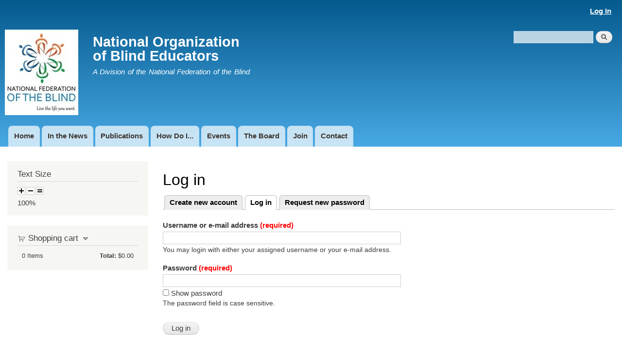

--- FILE ---
content_type: text/html; charset=utf-8
request_url: http://blindeducators.org/user/login
body_size: 19177
content:
<!DOCTYPE html>
<html lang="en" dir="ltr"

  xmlns:content="http://purl.org/rss/1.0/modules/content/"
  xmlns:dc="http://purl.org/dc/terms/"
  xmlns:foaf="http://xmlns.com/foaf/0.1/"
  xmlns:og="http://ogp.me/ns#"
  xmlns:rdfs="http://www.w3.org/2000/01/rdf-schema#"
  xmlns:sioc="http://rdfs.org/sioc/ns#"
  xmlns:sioct="http://rdfs.org/sioc/types#"
  xmlns:skos="http://www.w3.org/2004/02/skos/core#"
  xmlns:xsd="http://www.w3.org/2001/XMLSchema#">

<head>
  <meta http-equiv="Content-Type" content="text/html; charset=utf-8" />
<link rel="shortcut icon" href="http://blindeducators.org/sites/default/files/blue_icon.jpg" type="image/jpeg" />
<meta name="generator" content="Drupal 7 (https://www.drupal.org)" />
<link rel="canonical" href="http://blindeducators.org/user/login" />
<link rel="shortlink" href="http://blindeducators.org/user/login" />
    <meta http-equiv="X-UA-Compatible" content="IE=edge,chrome=1">
    <meta name="MobileOptimized" content="width" />
    <meta name="HandheldFriendly" content="true" />
    <meta name="viewport" content="width=device-width, initial-scale=1.0" />
    <meta http-equiv="cleartype" content="on" />
  <title>Log in | National Organization of Blind Educators</title>
  <style type="text/css" media="all">
@import url("http://blindeducators.org/modules/system/system.base.css?s0dyoc");
@import url("http://blindeducators.org/modules/system/system.menus.css?s0dyoc");
@import url("http://blindeducators.org/modules/system/system.messages.css?s0dyoc");
@import url("http://blindeducators.org/modules/system/system.theme.css?s0dyoc");
</style>
<style type="text/css" media="all">
@import url("http://blindeducators.org/sites/all/modules/simplenews/simplenews.css?s0dyoc");
@import url("http://blindeducators.org/modules/book/book.css?s0dyoc");
@import url("http://blindeducators.org/sites/all/modules/calendar/css/calendar_multiday.css?s0dyoc");
@import url("http://blindeducators.org/modules/comment/comment.css?s0dyoc");
@import url("http://blindeducators.org/sites/all/modules/date/date_repeat_field/date_repeat_field.css?s0dyoc");
@import url("http://blindeducators.org/modules/field/theme/field.css?s0dyoc");
@import url("http://blindeducators.org/sites/all/modules/logintoboggan/logintoboggan.css?s0dyoc");
@import url("http://blindeducators.org/modules/node/node.css?s0dyoc");
@import url("http://blindeducators.org/modules/poll/poll.css?s0dyoc");
@import url("http://blindeducators.org/modules/search/search.css?s0dyoc");
@import url("http://blindeducators.org/sites/all/modules/ubercart/uc_order/uc_order.css?s0dyoc");
@import url("http://blindeducators.org/sites/all/modules/ubercart/uc_product/uc_product.css?s0dyoc");
@import url("http://blindeducators.org/sites/all/modules/ubercart/uc_store/uc_store.css?s0dyoc");
@import url("http://blindeducators.org/modules/user/user.css?s0dyoc");
@import url("http://blindeducators.org/sites/all/modules/extlink/css/extlink.css?s0dyoc");
@import url("http://blindeducators.org/modules/forum/forum.css?s0dyoc");
@import url("http://blindeducators.org/sites/all/modules/views/css/views.css?s0dyoc");
@import url("http://blindeducators.org/sites/all/modules/ckeditor/css/ckeditor.css?s0dyoc");
</style>
<style type="text/css" media="all">
@import url("http://blindeducators.org/sites/all/modules/cf/modules/cf_http/css/cf_http_html_headers.css?s0dyoc");
@import url("http://blindeducators.org/sites/all/modules/ctools/css/ctools.css?s0dyoc");
@import url("http://blindeducators.org/sites/all/modules/panels/css/panels.css?s0dyoc");
</style>
<style type="text/css" media="screen">
<!--/*--><![CDATA[/*><!--*/
body{font-size:100%  !important;}body.textsize-50{font-size:50% !important;}body.textsize-75{font-size:75% !important;}body.textsize-100{font-size:100% !important;}body.textsize-125{font-size:125% !important;}body.textsize-150{font-size:150% !important;}body.textsize-175{font-size:175% !important;}body.textsize-200{font-size:200% !important;}

/*]]>*/-->
</style>
<style type="text/css" media="all">
@import url("http://blindeducators.org/sites/all/modules/textsize/textsize.css?s0dyoc");
@import url("http://blindeducators.org/sites/all/modules/password_toggle/password_toggle.css?s0dyoc");
@import url("http://blindeducators.org/sites/all/modules/ubercart/uc_cart/uc_cart_block.css?s0dyoc");
</style>
<style type="text/css" media="all">
@import url("http://blindeducators.org/sites/all/themes/responsive_bartik/css/layout.css?s0dyoc");
@import url("http://blindeducators.org/sites/all/themes/responsive_bartik/css/style.css?s0dyoc");
@import url("http://blindeducators.org/sites/default/files/color/responsive_bartik-a681ad99/colors.css?s0dyoc");
</style>
<style type="text/css" media="print">
@import url("http://blindeducators.org/sites/all/themes/responsive_bartik/css/print.css?s0dyoc");
</style>
  <script type="text/javascript" src="http://blindeducators.org/misc/jquery.js?v=1.4.4"></script>
<script type="text/javascript" src="http://blindeducators.org/misc/jquery-extend-3.4.0.js?v=1.4.4"></script>
<script type="text/javascript" src="http://blindeducators.org/misc/jquery-html-prefilter-3.5.0-backport.js?v=1.4.4"></script>
<script type="text/javascript" src="http://blindeducators.org/misc/jquery.once.js?v=1.2"></script>
<script type="text/javascript" src="http://blindeducators.org/misc/drupal.js?s0dyoc"></script>
<script type="text/javascript" src="http://blindeducators.org/misc/form-single-submit.js?v=7.98"></script>
<script type="text/javascript" src="http://blindeducators.org/sites/all/modules/admin_menu/admin_devel/admin_devel.js?s0dyoc"></script>
<script type="text/javascript" src="http://blindeducators.org/sites/all/modules/entityreference/js/entityreference.js?s0dyoc"></script>
<script type="text/javascript">
<!--//--><![CDATA[//><!--
  var textsizeCookieExpires = 365;
  var textsizeCookieDomain = "/";
  var textsizeElement = "body";
  var textsizeElementClass = "";
  var textsizeIncrement = 25;
  var textsizeNormal = 100;
  var textsizeMinimum = 50;
  var textsizeMaximum = 200;
  var textsizeIncrementDisplay = 25;
  var textsizeNormalDisplay = 100;
  var textsizeDisplay = 1;
  var textsizeMinT = "<abbr title=\"Minimum\" class=\"textsize\">Min.</abbr> ";
  var textsizeMaxT = "<abbr title=\"Maximum\" class=\"textsize\">Max.</abbr> ";
  var textsizeCurrentText = "Current Size";
  var textsizeReset = 0;
//--><!]]>
</script>
<script type="text/javascript" src="http://blindeducators.org/sites/all/modules/textsize/jquery.textsize.js?s0dyoc"></script>
<script type="text/javascript" src="http://blindeducators.org/misc/jquery.cookie.js?s0dyoc"></script>
<script type="text/javascript" src="http://blindeducators.org/sites/all/modules/password_toggle/password_toggle.js?s0dyoc"></script>
<script type="text/javascript" src="http://blindeducators.org/sites/all/modules/ubercart/uc_cart/uc_cart_block.js?s0dyoc"></script>
<script type="text/javascript" src="http://blindeducators.org/sites/all/modules/extlink/js/extlink.js?s0dyoc"></script>
<script type="text/javascript" src="http://blindeducators.org/sites/all/themes/responsive_bartik/js/collapsible-menu.js?s0dyoc"></script>
<script type="text/javascript">
<!--//--><![CDATA[//><!--
jQuery.extend(Drupal.settings, {"basePath":"\/","pathPrefix":"","setHasJsCookie":0,"ajaxPageState":{"theme":"responsive_bartik","theme_token":"ihrDOGjEVuijbgFOa64qJKtl3MafwmUhC1g5oTyjKsQ","js":{"misc\/jquery.js":1,"misc\/jquery-extend-3.4.0.js":1,"misc\/jquery-html-prefilter-3.5.0-backport.js":1,"misc\/jquery.once.js":1,"misc\/drupal.js":1,"misc\/form-single-submit.js":1,"sites\/all\/modules\/admin_menu\/admin_devel\/admin_devel.js":1,"sites\/all\/modules\/entityreference\/js\/entityreference.js":1,"0":1,"sites\/all\/modules\/textsize\/jquery.textsize.js":1,"misc\/jquery.cookie.js":1,"sites\/all\/modules\/password_toggle\/password_toggle.js":1,"sites\/all\/modules\/ubercart\/uc_cart\/uc_cart_block.js":1,"sites\/all\/modules\/extlink\/js\/extlink.js":1,"sites\/all\/themes\/responsive_bartik\/js\/collapsible-menu.js":1},"css":{"modules\/system\/system.base.css":1,"modules\/system\/system.menus.css":1,"modules\/system\/system.messages.css":1,"modules\/system\/system.theme.css":1,"sites\/all\/modules\/simplenews\/simplenews.css":1,"modules\/book\/book.css":1,"sites\/all\/modules\/calendar\/css\/calendar_multiday.css":1,"modules\/comment\/comment.css":1,"sites\/all\/modules\/date\/date_repeat_field\/date_repeat_field.css":1,"modules\/field\/theme\/field.css":1,"sites\/all\/modules\/logintoboggan\/logintoboggan.css":1,"modules\/node\/node.css":1,"modules\/poll\/poll.css":1,"modules\/search\/search.css":1,"sites\/all\/modules\/ubercart\/uc_order\/uc_order.css":1,"sites\/all\/modules\/ubercart\/uc_product\/uc_product.css":1,"sites\/all\/modules\/ubercart\/uc_store\/uc_store.css":1,"modules\/user\/user.css":1,"sites\/all\/modules\/extlink\/css\/extlink.css":1,"modules\/forum\/forum.css":1,"sites\/all\/modules\/views\/css\/views.css":1,"sites\/all\/modules\/ckeditor\/css\/ckeditor.css":1,"sites\/all\/modules\/cf\/modules\/cf_http\/css\/cf_http_html_headers.css":1,"sites\/all\/modules\/ctools\/css\/ctools.css":1,"sites\/all\/modules\/panels\/css\/panels.css":1,"0":1,"sites\/all\/modules\/textsize\/textsize.css":1,"sites\/all\/modules\/password_toggle\/password_toggle.css":1,"sites\/all\/modules\/ubercart\/uc_cart\/uc_cart_block.css":1,"sites\/all\/themes\/responsive_bartik\/css\/layout.css":1,"sites\/all\/themes\/responsive_bartik\/css\/style.css":1,"sites\/all\/themes\/responsive_bartik\/css\/colors.css":1,"sites\/all\/themes\/responsive_bartik\/css\/print.css":1}},"urlIsAjaxTrusted":{"\/user\/login":true},"extlink":{"extTarget":0,"extClass":"ext","extLabel":"(link is external)","extImgClass":0,"extIconPlacement":"append","extSubdomains":1,"extExclude":"","extInclude":"","extCssExclude":"","extCssExplicit":"","extAlert":0,"extAlertText":"This link will take you to an external web site. We are not responsible for their content.","mailtoClass":"mailto","mailtoLabel":"(link sends e-mail)","extUseFontAwesome":false}});
//--><!]]>
</script>
  <!--[if (gte IE 6)&(lte IE 8)]>
    <script src="/sites/all/themes/responsive_bartik/js/selectivizr-min.js"></script>
  <![endif]-->
  <!--[if lt IE 9]>
    <script src="/sites/all/themes/responsive_bartik/js/html5-respond.js"></script>
  <![endif]-->
</head>
<body class="html not-front not-logged-in one-sidebar sidebar-first page-user page-user-login footer-columns" >
  <div id="skip-link">
    <a href="#main-content" class="element-invisible element-focusable">Skip to main content</a>
  </div>
    <div id="page-wrapper"><div id="page">

  <header id="header" role="banner" class="with-secondary-menu"><div class="section clearfix">
          <nav id="secondary-menu" role="navigation" class="navigation">
        <h2 class="element-invisible">Secondary menu</h2><ul id="secondary-menu-links" class="links inline clearfix"><li class="menu-644 active-trail first last active"><a href="/user/login" title="" class="active-trail active">Log In</a></li>
</ul>      </nav> <!-- /#secondary-menu -->
        
    
          <a href="/" title="Home" rel="home" id="logo">
        <img src="http://blindeducators.org/sites/default/files/NFB_Logo_RGB_Square.jpg" alt="Home" />
      </a>
    
          <div id="name-and-slogan">

                              <div id="site-name">
              <strong>
                <a href="/" title="Home" rel="home"><span>National Organization <br>of Blind Educators</span></a>
              </strong>
            </div>
                  
                  <div id="site-slogan">
            A Division of the National Federation of the Blind          </div>
        
      </div> <!-- /#name-and-slogan -->
    
      <div class="region region-header">
    <div id="block-search-form" class="block block-search contextual-links-region">

    
  <div class="content">
    <form action="/user/login" method="post" id="search-block-form" accept-charset="UTF-8"><div><div class="container-inline">
      <h2 class="element-invisible">Search form</h2>
    <div class="form-item form-type-textfield form-item-search-block-form">
 <label class="element-invisible" for="edit-search-block-form--2">Search </label>
 <input title="Enter the terms you wish to search for." type="text" id="edit-search-block-form--2" name="search_block_form" value="" size="15" maxlength="128" class="form-text" />
</div>
<div class="form-actions form-wrapper" id="edit-actions--2"><input type="submit" id="edit-submit--2" name="op" value="Search" class="form-submit" /></div><input type="hidden" name="form_build_id" value="form-KBzMTjLTZotDf43tt0K_3vK4k2jClA_s6AMj-3CCVMg" />
<input type="hidden" name="form_id" value="search_block_form" />
</div>
</div></form>  </div>
</div>
  </div>

          <nav id="main-menu" role="navigation" class="navigation">
        <h2 class="element-invisible">Main menu</h2><ul id="main-menu-links" class="links clearfix"><li class="menu-218 first"><a href="/" title="NOBE Home">Home</a></li>
<li class="menu-358"><a href="/news" title="Blind Teachers in the News">In the News</a></li>
<li class="menu-359"><a href="/publications" title="NOBE Publications">Publications</a></li>
<li class="menu-422"><a href="/faq" title="Frequently Asked Questions">How Do I...</a></li>
<li class="menu-945"><a href="/events" title="Click to see what the Blind Educators Division is up to.">Events</a></li>
<li class="menu-767"><a href="/board" title="Click here to learn about the Board of Directors">The Board</a></li>
<li class="menu-2644"><a href="/join" title="Click here for membership options.">Join</a></li>
<li class="menu-425 last"><a href="/contact" title="">Contact</a></li>
</ul>      </nav> <!-- /#main-menu -->
      </div></header> <!-- /.section, /#header -->

  
  
  <div id="main-wrapper" class="clearfix"><div id="main" role="main" class="clearfix">

    
    <div id="content" class="column"><div class="section">
            <a id="main-content"></a>
                    <h1 class="title" id="page-title">
          Log in        </h1>
                          <div class="tabs">
          <h2 class="element-invisible">Primary tabs</h2><ul class="tabs primary"><li><a href="/user/register">Create new account</a></li>
<li class="active"><a href="/user" class="active">Log in<span class="element-invisible">(active tab)</span></a></li>
<li><a href="/user/password">Request new password</a></li>
</ul>        </div>
                          <div class="region region-content">
    <div id="block-system-main" class="block block-system">

    
  <div class="content">
    <form action="/user/login" method="post" id="user-login" accept-charset="UTF-8"><div><div class="form-item form-type-textfield form-item-name">
 <label for="edit-name">Username or e-mail address <span  class="form-required" title="This field is required.">(required)</span>
</label>
 <input required="true" type="text" id="edit-name" name="name" value="" size="60" maxlength="60" class="form-text required" /> <div class="description">You may login with either your assigned username or your e-mail address.</div>


</div>
<div class="form-item form-type-password form-item-pass">
 <label for="edit-pass">Password <span  class="form-required" title="This field is required.">(required)</span>
</label>
 <input required="true" type="password" id="edit-pass" name="pass" size="60" maxlength="128" class="form-text required" /> <div class="description">The password field is case sensitive.</div>


</div>
<input type="hidden" name="form_build_id" value="form-eaNiaJLRoa2l1h7cWQbYnWtMBhPVmDMWQm0DCc_L7N8" />
<input type="hidden" name="form_id" value="user_login" />
<div class="form-actions form-wrapper" id="edit-actions"><input type="submit" id="edit-submit" name="op" value="Log in" class="form-submit" /></div></div></form>  </div>
</div>
  </div>
      
    </div></div> <!-- /.section, /#content -->

          <div id="sidebar-first" class="column sidebar"><div class="section">
          <div class="region region-sidebar-first">
    <div id="block-textsize-form" class="block block-textsize contextual-links-region">

    <h2>Text Size</h2>
  
  <div class="content">
    <ul class="textsize_inline textsize_current_list">
  <li class="ts_increase_variable"><a href="/textsize/increase?destination=user/login" title="Text Size: Increase +25%" class="ts_increase_variable text_display_hidden ts_rollover"><img src="/sites/all/modules/textsize/images/increase_16.gif" alt="Increase" class="ts_increase text_display_hidden ts_rollover" /></a></li>
  <li class="ts_decrease_variable"><a href="/textsize/decrease?destination=user/login" title="Text Size: Decrease -25%" class="ts_decrease_variable text_display_hidden ts_rollover"><img src="/sites/all/modules/textsize/images/decrease_16.gif" alt="Decrease" class="ts_decrease text_display_hidden ts_rollover" /></a></li>
  <li class="ts_normal_variable"><a href="/textsize/normal?destination=user/login" title="Text Size: Normal =100%" class="ts_normal_variable text_display_hidden ts_rollover"><img src="/sites/all/modules/textsize/images/normal_16.gif" alt="Normal" class="ts_normal text_display_hidden ts_rollover" /></a></li>
</ul>
<p class="textsize_current textsize_current_list display current_text_display_hidden"><span class="display_hidden">Current Size: </span><span id="textsize_current" title="Current Size: 100%">100%</span></p>
<div class="ts_clear"></div>  </div>
</div>
<div id="block-uc-cart-cart" class="block block-uc-cart contextual-links-region">

    <h2><a href="/cart"><span class="cart-block-icon-empty" title="View your shopping cart."></span></a><span class="cart-block-title-bar" title="Show/hide shopping cart contents.">Shopping cart<span class="cart-block-arrow arrow-down"></span></span></h2>
  
  <div class="content">
    <p class="cart-block-items collapsed uc-cart-empty">There are no products in your shopping cart.</p><table class="cart-block-summary"><tbody><tr><td class="cart-block-summary-items"><span class="num-items">0</span> Items</td><td class="cart-block-summary-total"><label>Total:</label> <span class="uc-price">$0.00</span></td></tr></tbody></table>  </div>
</div>
  </div>
      </div></div> <!-- /.section, /#sidebar-first -->
        
    
  </div></div> <!-- /#main, /#main-wrapper -->

  
  <div id="footer-wrapper"><div class="section">

          <div id="footer-columns" class="clearfix">
                  <div class="region region-footer-secondcolumn">
    <div id="block-block-1" class="block block-block contextual-links-region">

    
  <div class="content">
    <p><a href="site-policies">Site Policies</a></p>
<p><a href="store-help">Store Policies</a></p>
  </div>
</div>
  </div>
          <div class="region region-footer-thirdcolumn">
    <div id="block-block-3" class="block block-block contextual-links-region">

    
  <div class="content">
    <p>The National Organization of Blind Educators is a non-profit located in the USA.</p>
  </div>
</div>
  </div>
              </div> <!-- /#footer-columns -->
    
    
  </div></div> <!-- /.section, /#footer-wrapper -->

</div></div> <!-- /#page, /#page-wrapper -->
  </body>
</html>


--- FILE ---
content_type: text/css
request_url: http://blindeducators.org/sites/all/modules/cf/modules/cf_http/css/cf_http_html_headers.css?s0dyoc
body_size: 741
content:
.cf_http-was_h1,
.cf_http-was_h2,
.cf_http-was_h3 {
  margin: 0.5em 0;
  font-weight: bold;
}

.cf_http-was_h4,
.cf_http-was_h5,
.cf_http-was_h6 {
  margin: 0.4em 0;
  font-weight: bold;
}

h2.cf_http-was_h1 {
  font-size: 1.9em;
}

h3.cf_http-was_h1,
h3.cf_http-was_h2 {
  font-size: 1.75em;
}

h4.cf_http-was_h1,
h4.cf_http-was_h2,
h4.cf_http-was_h3 {
  font-size: 1.6em;
}

h5.cf_http-was_h1,
h5.cf_http-was_h2,
h5.cf_http-was_h3,
h5.cf_http-was_h4 {
  font-size: 1.45em;
}

h6.cf_http-was_h1,
h6.cf_http-was_h2,
h6.cf_http-was_h3,
h6.cf_http-was_h4,
h6.cf_http-was_h5 {
  font-size: 1.3em;
}

div.cf_http-was_h1,
div.cf_http-was_h2,
div.cf_http-was_h3,
div.cf_http-was_h4,
div.cf_http-was_h5,
div.cf_http-was_h6 {
  font-size: 1.15em;
}


--- FILE ---
content_type: text/css
request_url: http://blindeducators.org/sites/all/modules/textsize/textsize.css?s0dyoc
body_size: 12548
content:
/* $Id: textsize.css,v 1.6 2010/06/04 18:03:10 christianzwahlen Exp $ */

/* subtitle */
div.block-textsize div h3.list {
  display: block;
  float: none;
  margin: 0;
}
div.block-textsize div h3.inline {
  display: inline;
  float: left;
  margin: 0;
  padding: 0 0.5em 0.25em 0em;
}

div.textsize_list div#edit-textsize-select-wrapper,
div.textsize_list div#edit-textsize-select-wrapper label {
  display: block;
  float: none;
  width: auto;
}
div.textsize_inline div#edit-textsize-select-wrapper,
div.textsize_inline div#edit-textsize-select-wrapper label {
  display: block;
  float: left;
  width: auto;
}
div.textsize_list div#edit-textsize-select-wrapper,
div.textsize_inline div#edit-textsize-select-wrapper {
  margin: 0;
}
div.textsize_list div#edit-textsize-select-wrapper label {
  margin: 0 0 0.5em 0;
}
div.textsize_inline div#edit-textsize-select-wrapper label {
  margin: 0 0.5em 0 0;
}
div.textsize_list select#edit-textsize-select {
  margin: 0 0.5em 0.5em 0;
}
div.textsize_inline select#edit-textsize-select {
  margin: 0 0.5em 0 0;
}
div.textsize_current_inline div#edit-textsize-select-wrapper select {
  float: left;
}

/* list */
.block ul.textsize_inline {
  padding: 0;
  margin: 0.2em 0 0.5em 0;
}
ul.textsize_inline {
  display: block;
  float: left;
}
ul.textsize_current_list {
  clear: right;
}
ul.textsize_current_inline {
  width: auto;
}
ul.textsize_list li {
  list-style-type: none;
  list-style-image: none !important; /* fix for zen theme */
  background: transparent;
  padding: 0;
  margin: 0 0 0.2em 0;
}
ul.textsize_inline li {
  display: block;
  float: left;
  list-style-type: none;
  list-style-image: none !important; /* fix for zen theme */
  background: transparent;
  padding: 0;
  margin: 0;
}

/* p */
.block-textsize p {
  margin: 0;
  padding: 0;
}

/* images */
.ts_float_right {
  float: right;
}

/* icon */
.ts_icon,
a.ts_increase_variable,
a.ts_decrease_variable,
a.ts_normal_variable,
a.ts_increase_fix,
a.ts_decrease_fix,
a.ts_normal_fix {
  display: block;
}
.ts_icon {
  float: none;
  padding: 0 0 0 22px; /* NOTE icon specific (16 + 6 = 22px) */
}
ul.textsize_inline li a.ts_icon,
ul.textsize_inline li a.ts_rollover {
  float: left;
}

/* a */
a.textsize_increase,
a.ts_increase_variable,
a.ts_increase_fix {
  width: 16px; /* NOTE icon specific */
  height: 16px; /* NOTE icon specific */
}
a.textsize_decrease,
a.ts_decrease_variable,
a.ts_decrease_fix {
  width: 16px; /* NOTE icon specific */
  height: 16px; /* NOTE icon specific */
}
a.textsize_normal,
a.ts_normal_variable,
a.ts_normal_fix {
  width: 16px; /* NOTE icon specific */
  height: 16px; /* NOTE icon specific */
}

/* a inline */
ul.textsize_list a.textsize_increase,
ul.textsize_list a.ts_increase_variable,
ul.textsize_list a.ts_increase_fix {
  margin: 0 0 3px 0;
}
ul.textsize_list a.textsize_decrease,
ul.textsize_list a.ts_decrease_variable,
ul.textsize_list a.ts_decrease_fix {
  margin: 0 0 3px 0;
}
ul.textsize_list a.textsize_normal,
ul.textsize_list a.ts_normal_variable,
ul.textsize_list a.ts_normal_fix {
  margin: 0 0 3px 0;
}

/* a inline */
ul.textsize_inline a.textsize_increase,
ul.textsize_inline a.ts_increase_variable,
ul.textsize_inline a.ts_increase_fix {
  margin: 0 3px 0 0; /* NOTE icon specific */
  padding: 0 0 0 22px; /* NOTE icon specific (16 + 6 = 22px) */
}
ul.textsize_inline a.textsize_decrease,
ul.textsize_inline a.ts_decrease_variable,
ul.textsize_inline a.ts_decrease_fix {
  margin: 0px 3px 0 0; /* NOTE icon specific */
  padding: 0 0 0 22px; /* NOTE icon specific (16 + 6 = 22px) */
}
ul.textsize_inline a.textsize_normal,
ul.textsize_inline a.ts_normal_variable,
ul.textsize_inline a.ts_normal_fix {
  margin: 0px 3px 0 0; /* NOTE icon specific */
  padding: 0 0 0 22px; /* NOTE icon specific (16 + 6 = 22px) */
}

/* reset */
ul.textsize_list li a.text_display,
ul.textsize_inline li a.text_display {
  width: auto;
  min-height: 16px; /* NOTE icon specific */
  height: 1em; /* NOTE icon specific (16px = 1em) */
  margin: 0 12px 0 0;
}
ul.textsize_list li a.text_display_hidden,
ul.textsize_inline li a.text_display_hidden {
  padding: 0;
}

/* a span */
ul.textsize_list li a span.display {
  padding: 0px;
  margin: 0px;
}
ul.textsize_list li a span.display_hidden {
  padding: 0 3px 0.2em 0;
}
a.ts_icon.textsize_end {
  cursor: crosshair;
}

/* textsize increase link, visited  */
a.textsize_increase,
a.textsize_increase:visited  {
  min-height: 16px; /* NOTE icon specific */
  height: 1em; /* NOTE icon specific (16px = 1em) */
  background-color: transparent;
  background-image: url("images/increase.gif");
  background-repeat: no-repeat;
  background-position: 0 0px;
}
ul.textsize_inline li a.textsize_increase,
ul.textsize_inline li a.textsize_increase:visited {
  background-position: 0px 0px; /* NOTE icon specific */
}

/* textsize decrease link, visited */
a.textsize_decrease,
a.textsize_decrease:visited {
  min-height: 16px; /* NOTE icon specific */
  height: 1em; /* NOTE icon specific (16px = 1em) */
  background-color: transparent;
  background-image: url("images/decrease.gif");
  background-repeat: no-repeat;
  background-position: 0px 0px;
}
ul.textsize_inline li a.textsize_decrease,
ul.textsize_inline li a.textsize_decrease:visited {
  background-position: 0px 0px; /* NOTE icon specific */
}

/* textsize normal link, visited  */
a.textsize_normal,
a.textsize_normal:visited {
  min-height: 16px; /* NOTE icon specific */
  height: 1em; /* NOTE icon specific (16px = 1em) */
  background-color: transparent;
  background-image: url("images/normal.gif");
  background-repeat: no-repeat;
  background-position: 0px 0px;
}
ul.textsize_inline li a.textsize_normal,
ul.textsize_inline li a.textsize_normal:visited {
  background-position: 0px 0px; /* NOTE icon specific */
}

/* textsize hover  */
a.textsize_increase:hover,
a.textsize_decrease:hover,
a.textsize_normal:hover  {
  background-position: 0 -100px;
  background-repeat: no-repeat; /* fix for Opera */
}

/* textsize increase hover inline */
ul.textsize_inline li a.textsize_increase:hover {
  background-position: 0px -100px; /* NOTE icon specific */
}
/* textsize decrease hover inline */
ul.textsize_inline li a.textsize_decrease:hover {
  background-position: 0px -100px; /* NOTE icon specific */
}
/* textsize normal hover inline */
ul.textsize_inline li a.textsize_normal:hover {
  background-position: 0px -100px; /* NOTE icon specific */
}

/* textsize focus/active */
a.textsize_increase:focus,
a.textsize_decrease:focus,
a.textsize_normal:focus,
a.textsize_increase:active,
a.textsize_decrease:active,
a.textsize_normal:active {
  background-position: 0 -200px;
  background-repeat: no-repeat; /* fix for Opera */
}
/* textsize increase focus/active inline */
ul.textsize_inline li a.textsize_increase:focus,
ul.textsize_inline li a.textsize_increase:active  {
  background-position: 0px -200px; /* NOTE icon specific */
}
/* textsize decrease focus/active inline */
ul.textsize_inline li a.textsize_decrease:focus,
ul.textsize_inline li a.textsize_decrease:active  {
  background-position: 0px -200px; /* NOTE icon specific */
}
/* textsize normal focus/active inline */
ul.textsize_inline li a.textsize_normal:focus,
ul.textsize_inline li a.textsize_normal:active  {
  background-position: 0px -200px; /* NOTE icon specific */
}

/* current */
p.textsize_current_list,
p.textsize_current_inline {
  display: block;
  float: left;
  clear: right;
}

p.textsize_current_list {
  width: 100%;
}
p.textsize_current_inline {
  width: auto;
  margin: 0 0.2em 0 0;  /* NOTE icon specific */
}
/* reset */
p.text_display {
  margin: 0;
}

abbr.textsize,
span.textsize_current_help,
p.current_text_display_hidden span#textsize_current {
  cursor: help;
}

/**
 * Hacks
 * Images not for IE 4 - 5.5 and NN 4.
 */
head:first-child+body a.textsize_increase,
head:first-child+body a.textsize_increase:visited {
  background-image: url("images/increase.png") !important; /* !important for page style module */
}
head:first-child+body a.textsize_decrease,
head:first-child+body a.textsize_decrease:visited {
  background-image: url("images/decrease.png") !important; /* !important for page style module */
}
head:first-child+body a.textsize_normal,
head:first-child+body a.textsize_normal:visited {
  background-image: url("images/normal.png") !important; /* !important for page style module */
}

head:first-child+body a.textsize_increase:hover {
  background-image: url("images/increase.png") !important; /* !important for page style module */
}
head:first-child+body a.textsize_decrease:hover {
  background-image: url("images/decrease.png") !important; /* !important for page style module */
}
head:first-child+body a.textsize_normal:hover {
  background-image: url("images/normal.png") !important; /* !important for page style module */
}

/* admin and help */
.ts_ok {
  color: #008000;
}
span.textsize_normal {
  display: block;
  width: 20em;
  height: 2em; /* NOTE icon specific */
  padding: 0em 0.5em 0em 28px; /* NOTE icon specific (16 + 12 = 28px) */
  background: transparent url("images/normal.gif") no-repeat 0 0;
}
div.fieldset-wrapper div.form-item-textsize-display-increase label input,
div.fieldset-wrapper div.form-item-textsize-display-decrease label input,
div.fieldset-wrapper div.form-item-textsize-display-normal label input {
  margin: 0em 3.5em 0em 0em; /* NOTE icon specific */
}
div.fieldset-wrapper div.form-item-textsize-display-increase label,
div.fieldset-wrapper div.form-item-textsize-display-decrease label,
div.fieldset-wrapper div.form-item-textsize-display-normal label {
  height: 16px; /* NOTE icon specific */
  padding-left: 2.2em;
}
div.fieldset-wrapper div.form-item-textsize-display-increase label {
  background: transparent url("images/increase.gif") no-repeat 0em 0em;
}
div.fieldset-wrapper div.form-item-textsize-display-decrease label {
  background: transparent url("images/decrease.gif") no-repeat 0em 0em;
}
div.fieldset-wrapper div.form-item-textsize-display-normal label {
  background: transparent url("images/normal.gif") no-repeat 0em 0em;
}
.ts_download_button,
a.ts_download_button:link,
a.ts_download_button:visited {
  display: block;
  float: none;
  padding: 0.5em 1em;
  border: 1px solid #E09010;
  margin: 1em;
  text-decoration: underline;
  color: #E09010;
  background-color: #FFFFBF;
}
a.ts_download_button:hover {
  border: 1px solid #000000;
  color: #000000;
  background-color: #FFFFBF;
}
a.ts_download_button:focus,
a.ts_download_button:active {
  border: 1px dashed #FFFFFF;
  color: #FFFFFF;
  background-color: #00BF00;
}

/**
 * Erasable or editable code
 */
.ts_clear {
  clear: both;
}
/* display hidden. If your theme have a class for "display hidden" */
.display_hidden {
  position: absolute;
  left: -1000px;	
  top: -1000px;
  width: 1px;
  height: 1px;
  overflow: hidden;
  display: inline;
}
/* Drupal garland theme specific */
div#header-region div.block-textsize h2,
div#header-region div.block-textsize div h3,
div#header-region div div ul.textsize_list,
div#header-region div div ul.textsize_inline,
div#header-region div div ul.textsize_list li,
div#header-region div div ul.textsize_inline li,
div#header-region div div p.textsize_current_list,
div#header-region div div p.textsize_current_inline,
div#header-region div div form div div div#edit-textsize-select-wrapper label {
  display: block;
  margin: 0;
}
.ts_icon,
a.ts_increase_variable,
a.ts_decrease_variable,
a.ts_normal_variable,
a.ts_increase_fix,
a.ts_decrease_fix,
a.ts_normal_fix {
  line-height: 100%;
}
div#header-region div.block-textsize div h3.inline,
div#header-region div div form div div div#edit-textsize-select-wrapper label {
  margin: 0 0.5em 0 0;
}
div#header-region div div p.textsize_current_inline {
  margin-top: 0em;
}
div#header-region div div ul.textsize_inline li {
  margin: 0 0 0 0;
}
select#edit-textsize-select option {
  display: block; /* fix for Garland theme */
}

/* Drupal 7 specific */
/* help */
body.page-admin-help-textsize div#page div#content div div div.content p {
  margin: 0 0 0.5em 0;
}
body.page-admin-help-textsize div#page div#content div div div.content hr {
  display: block;
}
body.page-admin-help-textsize div#page div#content div div div.content ul,
body.page-admin-help-textsize div#page div#content div div div.content ol {
  margin: 0.2em 0em 0.2em 2em;
}
body.page-admin-help-textsize div#page div#content div div div.content ul {
  list-style-type: disc;
}
body.page-admin-help-textsize div#page div#content div div div.content ol {
  list-style-type: decimal;
}


--- FILE ---
content_type: text/css
request_url: http://blindeducators.org/sites/all/themes/responsive_bartik/css/layout.css?s0dyoc
body_size: 3781
content:

/* ------------------- Basic Layout Styles ---------------- */

html,
body,
#page  {
  height: 100%;
}
#page-wrapper {
  min-height: 100%;
}
#header div.section,
#featured div.section,
#messages div.section,
#main,
#triptych,
#footer-columns,
#footer {
  width: 100%;
  max-width: 860px;
  margin-left: auto;
  margin-right: auto;
}
#header div.section {
  position: relative;
}
.region-header {
  float: right; /* LTR */
  margin: 1em 5px 1.5em;
}
#secondary-menu {
  margin: 0 auto;
  overflow: hidden;
  width: 100%;
}
#main-wrapper {
  min-height: 300px;
}
#content .section,
.sidebar .section {
  padding: 0 15px;
}
#breadcrumb {
  margin: 0 15px;
}
#footer-wrapper {
  padding: 35px 0 30px;
}
#footer-wrapper .section {
  -moz-box-sizing: border-box;
  box-sizing: border-box;
  padding: 0 15px;
}
.region-triptych-first,
.region-triptych-middle,
.region-triptych-last {
  -moz-box-sizing: border-box;
  box-sizing: border-box;
  padding: 0 20px 0;
}
.region-footer-firstcolumn,
.region-footer-secondcolumn,
.region-footer-thirdcolumn,
.region-footer-fourthcolumn {
  -moz-box-sizing: border-box;
  box-sizing: border-box;
  padding: 0 10px;
}

@media all and (min-width: 560px) and (max-width: 850px) {

  #sidebar-first,
  .region-triptych-first,
  .region-triptych-middle,
  .region-triptych-last,
  .region-footer-firstcolumn,
  .region-footer-secondcolumn,
  .region-footer-thirdcolumn,
  .region-footer-fourthcolumn {
    display: inline;
    float: left; /* LTR */
    position: relative;
  }
  #sidebar-first,
  #sidebar-second {
    width: 50%;
  }
  #sidebar-second {
    margin-left: 50%; /* LTR */
  }
  .one-sidebar #sidebar-first,
  .one-sidebar #sidebar-second {
    width: 100%;
  }
  .one-sidebar #sidebar-second {
    margin-left: 0; /* LTR */
  }
  .region-triptych-first,
  .region-triptych-middle,
  .region-triptych-last {
    -moz-box-sizing: border-box;
    box-sizing: border-box;
    padding: 0 10px 0;
    width: 33%;
  }
  .region-footer-firstcolumn,
  .region-footer-secondcolumn {
    -moz-box-sizing: border-box;
    box-sizing: border-box;
    padding: 0 10px;
    width: 50%;
  }
  .region-footer-thirdcolumn,
  .region-footer-fourthcolumn {
    -moz-box-sizing: border-box;
    box-sizing: border-box;
    padding: 0 10px;
    width: 50%;
  }
  .region-footer-thirdcolumn {
    clear: both;
  }
}

@media all and (min-width: 851px) {

  #header div.section,
  #featured div.section,
  #messages div.section,
  #main,
  #triptych,
  #footer-columns,
  #footer {
    max-width: 1290px;
  }
  #content,
  #sidebar-first,
  #sidebar-second,
  .region-triptych-first,
  .region-triptych-middle,
  .region-triptych-last,
  .region-footer-firstcolumn,
  .region-footer-secondcolumn,
  .region-footer-thirdcolumn,
  .region-footer-fourthcolumn {
    display: inline;
    float: left; /* LTR */
    position: relative;
  }
  .two-sidebars #content {
    margin-left: 25%;
    margin-right: 25%;
    width: 50%;
  }
  .one-sidebar #content {
    width: 75%;
  }
  .no-sidebars #content {
    width: 100%;
  }
  .sidebar-first #content {
    margin-left: 25%; /* LTR */
    margin-right: 0; /* LTR */
  }
  .sidebar-second #content {
    margin-right: 25%; /* LTR */
    margin-left: 0; /* LTR */
  }
  #sidebar-first {
    width: 25%;
    margin-left: -100%; /* LTR */
  }
  #sidebar-second {
    width: 25%;
    margin-left: -25%; /* LTR */
    clear: none;
  }
  .region-triptych-first,
  .region-triptych-middle,
  .region-triptych-last {
    -moz-box-sizing: border-box;
    box-sizing: border-box;
    width: 33%;
  }
  .region-footer-firstcolumn,
  .region-footer-secondcolumn,
  .region-footer-thirdcolumn,
  .region-footer-fourthcolumn {
    -moz-box-sizing: border-box;
    box-sizing: border-box;
    padding: 0 10px;
    width: 25%;
  }
}
